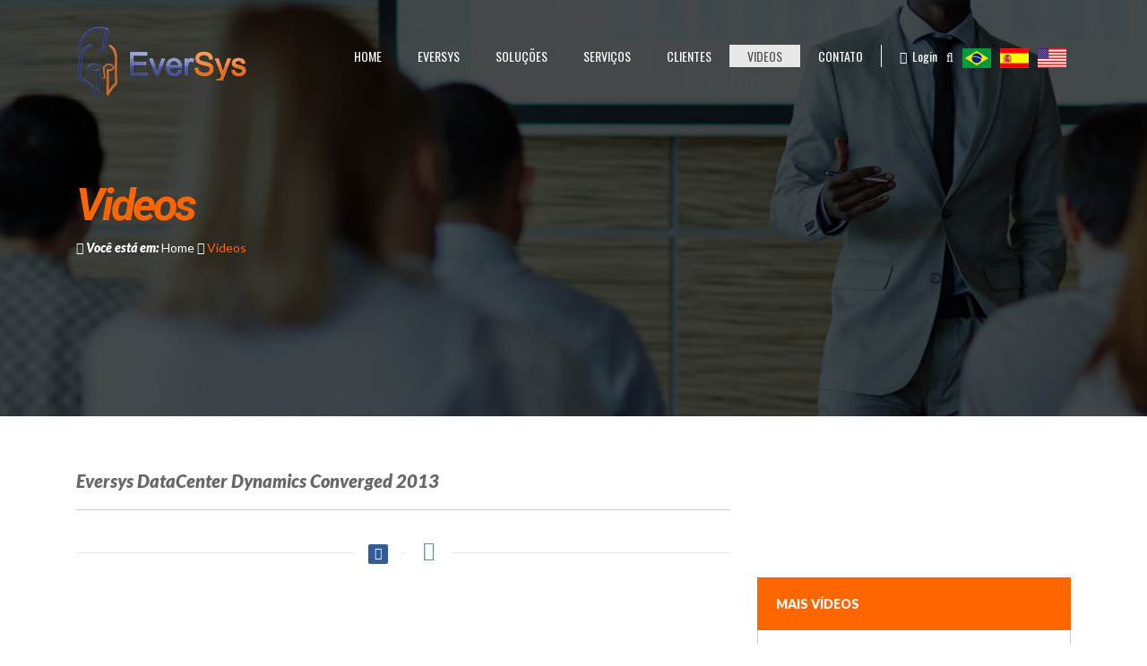

--- FILE ---
content_type: text/html; charset=UTF-8
request_url: http://www.eversys.com.br/video/eversys-datacenter-dynamics-converged-2013
body_size: 5905
content:
<!DOCTYPE html>
<html lang="pt-br">
    <head>
        <meta charset="utf-8">
        <title>Eversys - Eversys DataCenter Dynamics Converged 2013</title>        <meta name="viewport" content="width=device-width, initial-scale=1">
        <meta http-equiv="x-ua-compatible" content="ie=edge">
        <link rel="stylesheet" type="text/css" href="https://www.eversys.com.br/styles/estilos.min.css">
        <link rel="shortcut icon" type="image/x-icon" href="https://www.eversys.com.br/imagens/estrutural/favicon.ico">
        <link href="https://fonts.googleapis.com/css?family=Lato:300,400,900,900i|Oswald|Roboto+Condensed:700,700i|Roboto:400,700i,900" rel="stylesheet">
    </head>
    <body>
                <noscript>
        <div class="alert alert-warning text-center">
            <h1>Seu navegador está com os scripts desabilitados!</h1>
            <p>Para melhor funcionamento do site, habilite-os.</p>
        </div>
        </noscript>
        <div class='sobrepor'>
            <div class='tela' id='tela-login'>
                <i class='fa fa-close btn-fechar'></i>
                                    <img src="https://www.eversys.com.br/imagens/uploads/imgs/configuracoes/logo.png" alt="logo.png" class='img-responsive'>
                                <h1>Entre com o login <span>eversys</span></h1>
                <form class="ajax" action="https://www.eversys.com.br/ajax/login.php" method="POST">
                    <input type='email' name='email' placeholder='E-mail'>
                    <input type='password' name='senha' placeholder='Senha'>
                    <div class='right'><a href='https://www.eversys.com.br/contato'> Esqueceu a senha?</a></div>
                    <button type='submit'>ENTRAR</button>
                    <div id="retorno-login"></div>
                </form>
            </div>
            <div class='tela' id='tela-busca'>
                <i class='fa fa-close btn-fechar'></i>
                                    <img src="https://www.eversys.com.br/imagens/uploads/imgs/configuracoes/logo.png" alt="logo.png" class='img-responsive'>
                                <h1>Faça sua busca</h1>
                <form action='https://www.eversys.com.br/buscar' method='post'>
                    <input type='text' class='impBorda' name='buscar' placeholder='buscar...'><button type='submit'><i class='fa fa-search'></i> buscar</button>
                </form>
            </div>
        </div>
        <nav class="navbar navbar-default">
            <div class="container">
                <div class="container-fluid">
                    <div class="navbar-header">
                        <ul class="nav navbar-nav login-menu hidden-lg hidden-sm hidden-md">
                            <li><a href="javascript:void(0)" class="btn-menu pr-5" id="login"><i class="fa fa-user"></i>&nbsp; Login</a></li>
                            <li><a href="javascript:void(0)" class="btn-menu pr-5 pl-5" id="busca"><i class="fa fa-search"></i></a></li>
                            <li><a href="https://www.eversys.com.br/lang/bra"><img src="https://www.eversys.com.br/imagens/estrutural/bra.png"></a></li>
                            <li><a href="https://www.eversys.com.br/lang/esp"><img src="https://www.eversys.com.br/imagens/estrutural/esp.png"></a></li>
                            <li><a href="https://www.eversys.com.br/lang/usa"><img src="https://www.eversys.com.br/imagens/estrutural/eua.png"></a></li>
                        </ul>
                        <button type="button" class="navbar-toggle collapsed" data-toggle="collapse" data-target="#bs-example-navbar-collapse-1"
                                aria-expanded="false">
                            <span class="sr-only">Toggle navigation</span>
                            <span class="icon-bar"></span>
                            <span class="icon-bar"></span>
                            <span class="icon-bar"></span>
                        </button>
                        <a href="https://www.eversys.com.br/home">
                                                            <img src="https://www.eversys.com.br/imagens/uploads/imgs/configuracoes/logo.png" alt="logo.png" class="logo">
                                                    </a>
                    </div>
                    <div class="collapse navbar-collapse" id="bs-example-navbar-collapse-1">
                        <ul class="nav navbar-nav">
                            <li><a href="https://www.eversys.com.br/home">HOME</a></li>
                                                        <li>
                                <a href="https://www.eversys.com.br/sobre-a-eversys-controls">
                                    EVERSYS                                </a>
                            </li>
                            <li class="dropdown">
                                <a href="#" class="dropdown-toggle" data-toggle="dropdown" role="button" aria-haspopup="true" aria-expanded="false">
                                    SOLUÇÕES                                </a>
                                <ul class="dropdown-menu">
                                                                                <li><a href="https://www.eversys.com.br/solucoes/protecao-contra-incendio">PROTEÇÃO CONTRA INCÊNDIO</a></li>
                                                                                    <li><a href="https://www.eversys.com.br/solucoes/-controle-de-acesso"> CONTROLE DE ACESSO</a></li>
                                                                                    <li><a href="https://www.eversys.com.br/solucoes/circuito-fechado-de-televisao">CIRCUITO FECHADO DE TELEVISÃO</a></li>
                                                                                    <li><a href="https://www.eversys.com.br/solucoes/alarme-de-intrusao">ALARME DE INTRUSÃO</a></li>
                                                                                    <li><a href="https://www.eversys.com.br/solucoes/controle-ambiental">CONTROLE AMBIENTAL</a></li>
                                                                                    <li><a href="https://www.eversys.com.br/solucoes/supervisao-e-automacao-predial">SUPERVISÃO E AUTOMAÇÃO PREDIAL</a></li>
                                                                        </ul>
                            </li>
                            <li class="dropdown">
                                <a href="#" class="dropdown-toggle" data-toggle="dropdown" role="button" aria-haspopup="true" aria-expanded="false">
                                    SERVIÇOS                                </a>
                                <ul class="dropdown-menu">
                                                                                <li><a href="https://www.eversys.com.br/servicos/manutencao-preventiva-e-corretiva">MANUTENÇÃO PREVENTIVA E CORRETIVA</a></li>
                                                                                    <li><a href="https://www.eversys.com.br/servicos/recarga-de-gases-e-servicos-tecnicos">RECARGA DE GASES E SERVIÇOS TÉCNICOS</a></li>
                                                                                    <li><a href="https://www.eversys.com.br/servicos/engenharia">ENGENHARIA</a></li>
                                                                                    <li><a href="https://www.eversys.com.br/servicos/consultoria">CONSULTORIA</a></li>
                                                                                    <li><a href="https://www.eversys.com.br/servicos/assessoria">ASSESSORIA</a></li>
                                                                        </ul>
                            </li>
                            <li>
                                <a href="https://www.eversys.com.br/clientes">
                                    CLIENTES                                </a>
                            </li>
                            <li class="active">
                                <a href="https://www.eversys.com.br/videos">
                                    VIDEOS                                </a>
                            </li>
                            <li>
                                <a href="https://www.eversys.com.br/contato">
                                    CONTATO                                </a>
                            </li>
                                                            <li class="border-left hidden-xs"><a href="javascript:void(0)" class="btn-menu pr-5" id="login"><i class="fa fa-user"></i>&nbsp; Login</a></li>
                                                        <li class="hidden-xs"><a href="javascript:void(0)" class="btn-menu pr-5 pl-5" id="busca"><i class="fa fa-search"></i></a></li>
                            <li class="hidden-xs"><a href="https://www.eversys.com.br/lang/bra" class="pr-5 pl-5"><img src="https://www.eversys.com.br/imagens/estrutural/bra.png"></a></li>
                            <li class="hidden-xs"><a href="https://www.eversys.com.br/lang/esp" class="pr-5 pl-5"><img src="https://www.eversys.com.br/imagens/estrutural/esp.png"></a></li>
                            <li class="hidden-xs"><a href="https://www.eversys.com.br/lang/usa" class="pr-5 pl-5"><img src="https://www.eversys.com.br/imagens/estrutural/eua.png"></a></li>
                        </ul>
                    </div>
                </div>
            </div>
        </nav>    <div class='topo' style='background-image:url("https://www.eversys.com.br/imagens/uploads/imgs/bra_paginas/1920x480/interna.png")'>
        <div class='container'>
            <h1>Videos</h1>
            <div class='sitemap'>
                <i class='fa fa-home'></i> <span style='font-style:italic'>Você está em:</span>
                <a href='https://www.eversys.com.br/home'>Home</a> <i class='fa fa-angle-double-right'></i> 
                <span style='color:#ff6600'>Videos</span>
            </div>
        </div>
    </div>
        <div class="conteudo">
        <div class="container">
            <div class='row'>
                <div class='col-sm-8 col-xs-12'>
                    <h3 style='color:#666;'>Eversys DataCenter Dynamics Converged 2013</h3>
                    <hr class='hr'/>
                    <div class='social'>
                        <a href='http://www.facebook.com/share.php?u=https://www.eversys.com.br/video/eversys-datacenter-dynamics-converged-2013&title=Eversys DataCenter Dynamics Converged 2013'><i class='fa fa-facebook'></i></a>
                        <a href='http://twitter.com/intent/tweet?status=Eversys DataCenter Dynamics Converged 2013+https://www.eversys.com.br/video/eversys-datacenter-dynamics-converged-2013'><i class='fa fa-twitter'></i></a>
                    </div>
                </div>
            </div>
            <div class='row'>
                <div class='col-sm-8 col-xs-12'>
                    <iframe class='youtube' src="https://www.youtube.com/embed/oLqo2aGuHMY?ecver=2" allowfullscreen></iframe>
                                    </div>
                                    <div class='col-sm-4 col-xs-12'>
                        <div class='tituloV'>mais vídeos</div>
                        <div class='mais-videos'>
                             
                                <div class='outro-video'>
                                    <div class='img-video' style="background-image:url('http://i4.ytimg.com/vi/8Fkq23sQKe0/default.jpg')">
                                        <div class="time">4:24</div>
                                    </div>
                                    <p><b>Institucional EverSys</b></p>
                                    <p style='color:#999;font-size:11px;'>EverSys</p>

                                    <a href='https://www.eversys.com.br/video/institucional-eversys'>veja mais</a>
                                </div>
                             
                                <div class='outro-video'>
                                    <div class='img-video' style="background-image:url('http://i4.ytimg.com/vi/_o7y7EjCjps/default.jpg')">
                                        <div class="time">00:16</div>
                                    </div>
                                    <p><b>EverSys - 13 Anos | 13 Years | 13 Años </b></p>
                                    <p style='color:#999;font-size:11px;'>EverSys</p>

                                    <a href='https://www.eversys.com.br/video/eversys-13-anos-13-years-13-anos-'>veja mais</a>
                                </div>
                             
                                <div class='outro-video'>
                                    <div class='img-video' style="background-image:url('http://i4.ytimg.com/vi/BFHfwTuCiuU/default.jpg')">
                                        <div class="time">03:12</div>
                                    </div>
                                    <p><b>EverSys - DataCenter Dynamics 2014 </b></p>
                                    <p style='color:#999;font-size:11px;'>EverSys</p>

                                    <a href='https://www.eversys.com.br/video/eversys-datacenter-dynamics-2014-'>veja mais</a>
                                </div>
                             
                                <div class='outro-video'>
                                    <div class='img-video' style="background-image:url('http://i4.ytimg.com/vi/a3q_ZR6tYzs/default.jpg')">
                                        <div class="time">04:15</div>
                                    </div>
                                    <p><b>EverSys - FISP 2014 - Feira e Entrevista Cláudio Cardoso </b></p>
                                    <p style='color:#999;font-size:11px;'>EverSys</p>

                                    <a href='https://www.eversys.com.br/video/eversys-fisp-2014-feira-e-entrevista-claudio-cardoso-'>veja mais</a>
                                </div>
                             
                                <div class='outro-video'>
                                    <div class='img-video' style="background-image:url('http://i4.ytimg.com/vi/wHJ_EVUZEAQ/default.jpg')">
                                        <div class="time">2:21</div>
                                    </div>
                                    <p><b>EverSys Fisp 2012 Entrevista Claudio</b></p>
                                    <p style='color:#999;font-size:11px;'>Eversys</p>

                                    <a href='https://www.eversys.com.br/video/eversys-fisp-2012-entrevista-claudio'>veja mais</a>
                                </div>
                             
                                <div class='outro-video'>
                                    <div class='img-video' style="background-image:url('http://i4.ytimg.com/vi/iocpigyPvBQ/default.jpg')">
                                        <div class="time">12:07</div>
                                    </div>
                                    <p><b>EverSys Fisp 2012 Palestra Parte 01de05</b></p>
                                    <p style='color:#999;font-size:11px;'>Eversys</p>

                                    <a href='https://www.eversys.com.br/video/eversys-fisp-2012-palestra-parte-01de05'>veja mais</a>
                                </div>
                             
                                <div class='outro-video'>
                                    <div class='img-video' style="background-image:url('http://i4.ytimg.com/vi/-8P1z8nzeZ0/default.jpg')">
                                        <div class="time">12:09</div>
                                    </div>
                                    <p><b>EverSys Fisp 2012 Palestra Parte 02de05</b></p>
                                    <p style='color:#999;font-size:11px;'>Eversys</p>

                                    <a href='https://www.eversys.com.br/video/eversys-fisp-2012-palestra-parte-02de05'>veja mais</a>
                                </div>
                             
                                <div class='outro-video'>
                                    <div class='img-video' style="background-image:url('http://i4.ytimg.com/vi/ohf45MPEiV0/default.jpg')">
                                        <div class="time">12:08</div>
                                    </div>
                                    <p><b>EverSys Fisp 2012 Palestra Parte 03de05</b></p>
                                    <p style='color:#999;font-size:11px;'>Eversys</p>

                                    <a href='https://www.eversys.com.br/video/eversys-fisp-2012-palestra-parte-03de05'>veja mais</a>
                                </div>
                             
                                <div class='outro-video'>
                                    <div class='img-video' style="background-image:url('http://i4.ytimg.com/vi/XnNwCRrkjBM/default.jpg')">
                                        <div class="time">5:43</div>
                                    </div>
                                    <p><b>EverSys Fisp 2012 Palestra Parte 04de05</b></p>
                                    <p style='color:#999;font-size:11px;'>Eversys</p>

                                    <a href='https://www.eversys.com.br/video/eversys-fisp-2012-palestra-parte-04de05'>veja mais</a>
                                </div>
                             
                                <div class='outro-video'>
                                    <div class='img-video' style="background-image:url('http://i4.ytimg.com/vi/rVGAbOEYpv4/default.jpg')">
                                        <div class="time">1:29</div>
                                    </div>
                                    <p><b>EverSys Fisp 2012 Palestra Parte 05de05</b></p>
                                    <p style='color:#999;font-size:11px;'>Eversys</p>

                                    <a href='https://www.eversys.com.br/video/eversys-fisp-2012-palestra-parte-05de05'>veja mais</a>
                                </div>
                             
                                <div class='outro-video'>
                                    <div class='img-video' style="background-image:url('http://i4.ytimg.com/vi/AeQsk6KV0II/default.jpg')">
                                        <div class="time">38:04</div>
                                    </div>
                                    <p><b>EverSys Fisp 2010 Palestra Novec Part 01</b></p>
                                    <p style='color:#999;font-size:11px;'>EverSys</p>

                                    <a href='https://www.eversys.com.br/video/eversys-fisp-2010-palestra-novec-part-01'>veja mais</a>
                                </div>
                             
                                <div class='outro-video'>
                                    <div class='img-video' style="background-image:url('http://i4.ytimg.com/vi/pz3qMHQ3pSg/default.jpg')">
                                        <div class="time">09:46</div>
                                    </div>
                                    <p><b>EverSys Fisp 2010 Palestra Novec Part 02</b></p>
                                    <p style='color:#999;font-size:11px;'>EverSys</p>

                                    <a href='https://www.eversys.com.br/video/eversys-fisp-2010-palestra-novec-part-02'>veja mais</a>
                                </div>
                             
                                <div class='outro-video'>
                                    <div class='img-video' style="background-image:url('http://i4.ytimg.com/vi/kqDS5pkaWXo/default.jpg')">
                                        <div class="time">2:27</div>
                                    </div>
                                    <p><b>Partners UTC Automated Logic Overview</b></p>
                                    <p style='color:#999;font-size:11px;'>Eversys</p>

                                    <a href='https://www.eversys.com.br/video/partners-utc-automated-logic-overview'>veja mais</a>
                                </div>
                             
                                <div class='outro-video'>
                                    <div class='img-video' style="background-image:url('http://i4.ytimg.com/vi/CANaxboOcck/default.jpg')">
                                        <div class="time">1:31</div>
                                    </div>
                                    <p><b>Partners UTC Automated Logic Produto Time lapse Demonstration</b></p>
                                    <p style='color:#999;font-size:11px;'>Eversys</p>

                                    <a href='https://www.eversys.com.br/video/partners-utc-automated-logic-produto-time-lapse-demonstration'>veja mais</a>
                                </div>
                             
                                <div class='outro-video'>
                                    <div class='img-video' style="background-image:url('http://i4.ytimg.com/vi/yiRayD6K7Tk/default.jpg')">
                                        <div class="time">13:25</div>
                                    </div>
                                    <p><b>Partners UTC Edwards New technology in fire alarm system Overview</b></p>
                                    <p style='color:#999;font-size:11px;'>Eversys</p>

                                    <a href='https://www.eversys.com.br/video/partners-utc-edwards-new-technology-in-fire-alarm-system-overview'>veja mais</a>
                                </div>
                             
                                <div class='outro-video'>
                                    <div class='img-video' style="background-image:url('http://i4.ytimg.com/vi/RmyoOStCDoI/default.jpg')">
                                        <div class="time">1:34</div>
                                    </div>
                                    <p><b>Partners UTC DetTronics Produto FlexSonic Acoustic Gas Leak Detector</b></p>
                                    <p style='color:#999;font-size:11px;'>Eversys</p>

                                    <a href='https://www.eversys.com.br/video/partners-utc-dettronics-produto-flexsonic-acoustic-gas-leak-detector'>veja mais</a>
                                </div>
                             
                                <div class='outro-video'>
                                    <div class='img-video' style="background-image:url('http://i4.ytimg.com/vi/NdQeBcNotFU/default.jpg')">
                                        <div class="time">7:23</div>
                                    </div>
                                    <p><b>Partners 3M Produtos Novec 230</b></p>
                                    <p style='color:#999;font-size:11px;'>Eversys</p>

                                    <a href='https://www.eversys.com.br/video/partners-3m-produtos-novec-230'>veja mais</a>
                                </div>
                             
                                <div class='outro-video'>
                                    <div class='img-video' style="background-image:url('http://i4.ytimg.com/vi/XBs-EAZEKbQ/default.jpg')">
                                        <div class="time">5:49</div>
                                    </div>
                                    <p><b>Partners Great Lakes Produtos FM200</b></p>
                                    <p style='color:#999;font-size:11px;'>Eversys</p>

                                    <a href='https://www.eversys.com.br/video/partners-great-lakes-produtos-fm200'>veja mais</a>
                                </div>
                             
                                <div class='outro-video'>
                                    <div class='img-video' style="background-image:url('http://i4.ytimg.com/vi/AZ624ZHUbwg/default.jpg')">
                                        <div class="time">4:10</div>
                                    </div>
                                    <p><b>Partners Great Lakes Produtos FM200 versus Spk</b></p>
                                    <p style='color:#999;font-size:11px;'>Eversys</p>

                                    <a href='https://www.eversys.com.br/video/partners-great-lakes-produtos-fm200-versus-spk'>veja mais</a>
                                </div>
                             
                                <div class='outro-video'>
                                    <div class='img-video' style="background-image:url('http://i4.ytimg.com/vi/1t5-KgZDHdk/default.jpg')">
                                        <div class="time">3:43</div>
                                    </div>
                                    <p><b>Partners UTC Lenel Produto OnGuard System Overview</b></p>
                                    <p style='color:#999;font-size:11px;'>Eversys</p>

                                    <a href='https://www.eversys.com.br/video/partners-utc-lenel-produto-onguard-system-overview'>veja mais</a>
                                </div>
                             
                                <div class='outro-video'>
                                    <div class='img-video' style="background-image:url('http://i4.ytimg.com/vi/bAbgCXOJWQ0/default.jpg')">
                                        <div class="time">4:32</div>
                                    </div>
                                    <p><b>Partners UTC Lenel Corporate Promotional Video</b></p>
                                    <p style='color:#999;font-size:11px;'>Eversys</p>

                                    <a href='https://www.eversys.com.br/video/partners-utc-lenel-corporate-promotional-video'>veja mais</a>
                                </div>
                             
                                <div class='outro-video'>
                                    <div class='img-video' style="background-image:url('http://i4.ytimg.com/vi/yRdXYbZSQZY/default.jpg')">
                                        <div class="time">1:16</div>
                                    </div>
                                    <p><b>Partners UTC Interlogix Produto TruVision Brand Overview</b></p>
                                    <p style='color:#999;font-size:11px;'>Eversys</p>

                                    <a href='https://www.eversys.com.br/video/partners-utc-interlogix-produto-truvision-brand-overview'>veja mais</a>
                                </div>
                             
                                <div class='outro-video'>
                                    <div class='img-video' style="background-image:url('http://i4.ytimg.com/vi/2MwDS7DBjQQ/default.jpg')">
                                        <div class="time">1:27</div>
                                    </div>
                                    <p><b>Partners UTC Interlogix Brand Overview</b></p>
                                    <p style='color:#999;font-size:11px;'>Eversys</p>

                                    <a href='https://www.eversys.com.br/video/partners-utc-interlogix-brand-overview'>veja mais</a>
                                </div>
                             
                                <div class='outro-video'>
                                    <div class='img-video' style="background-image:url('http://i4.ytimg.com/vi/1eDbVuEaeYk/default.jpg')">
                                        <div class="time">1:56</div>
                                    </div>
                                    <p><b>Partners Xtralis Produtos Vesda How VESDA works</b></p>
                                    <p style='color:#999;font-size:11px;'>Eversys</p>

                                    <a href='https://www.eversys.com.br/video/partners-xtralis-produtos-vesda-how-vesda-works'>veja mais</a>
                                </div>
                             
                                <div class='outro-video'>
                                    <div class='img-video' style="background-image:url('http://i4.ytimg.com/vi/ZDcao1CokvU/default.jpg')">
                                        <div class="time">3:26</div>
                                    </div>
                                    <p><b>Partners Xtralis Produtos Vesda VESDA Advantage</b></p>
                                    <p style='color:#999;font-size:11px;'>Eversys</p>

                                    <a href='https://www.eversys.com.br/video/partners-xtralis-produtos-vesda-vesda-advantage'>veja mais</a>
                                </div>
                             
                                <div class='outro-video'>
                                    <div class='img-video' style="background-image:url('http://i4.ytimg.com/vi/7lx8dvfYyNY/default.jpg')">
                                        <div class="time">7:16</div>
                                    </div>
                                    <p><b>Partners Xtralis Produtos VESDA Teste</b></p>
                                    <p style='color:#999;font-size:11px;'>Eversys</p>

                                    <a href='https://www.eversys.com.br/video/partners-xtralis-produtos-vesda-teste'>veja mais</a>
                                </div>
                             
                                <div class='outro-video'>
                                    <div class='img-video' style="background-image:url('http://i4.ytimg.com/vi/Wuf3xU15-tI/default.jpg')">
                                        <div class="time">1:21</div>
                                    </div>
                                    <p><b>Partners UTC Building Industrial Systems Overview</b></p>
                                    <p style='color:#999;font-size:11px;'>Eversys</p>

                                    <a href='https://www.eversys.com.br/video/partners-utc-building-industrial-systems-overview'>veja mais</a>
                                </div>
                             
                                <div class='outro-video'>
                                    <div class='img-video' style="background-image:url('http://i4.ytimg.com/vi/UZp0ZQB4A5E/default.jpg')">
                                        <div class="time">2:27</div>
                                    </div>
                                    <p><b>Partners UTC Building Industrial Systems Building Possible Promo Video</b></p>
                                    <p style='color:#999;font-size:11px;'>Eversys</p>

                                    <a href='https://www.eversys.com.br/video/partners-utc-building-industrial-systems-building-possible-promo-video'>veja mais</a>
                                </div>
                             
                                <div class='outro-video'>
                                    <div class='img-video' style="background-image:url('http://i4.ytimg.com/vi/23Qkvw3XUlY/default.jpg')">
                                        <div class="time">7:16</div>
                                    </div>
                                    <p><b>Partners Retrotec Product FanDoorBlower Q46 Blower Door Features</b></p>
                                    <p style='color:#999;font-size:11px;'>Eversys</p>

                                    <a href='https://www.eversys.com.br/video/partners-retrotec-product-fandoorblower-q46-blower-door-features'>veja mais</a>
                                </div>
                             
                                <div class='outro-video'>
                                    <div class='img-video' style="background-image:url('http://i4.ytimg.com/vi/Rr5_-145_nU/default.jpg')">
                                        <div class="time">1:41</div>
                                    </div>
                                    <p><b>Partners 3M Produtos Firestopping IC CP Line Sets Gypsum </b></p>
                                    <p style='color:#999;font-size:11px;'>Eversys</p>

                                    <a href='https://www.eversys.com.br/video/partners-3m-produtos-firestopping-ic-cp-line-sets-gypsum-'>veja mais</a>
                                </div>
                             
                                <div class='outro-video'>
                                    <div class='img-video' style="background-image:url('http://i4.ytimg.com/vi/xJ0jtRegTjk/default.jpg')">
                                        <div class="time">2:54</div>
                                    </div>
                                    <p><b>Partners 3M Produtos Firestopping CS195 Pillows Putty Cable Rack Riser Concrete</b></p>
                                    <p style='color:#999;font-size:11px;'>Eversys</p>

                                    <a href='https://www.eversys.com.br/video/partners-3m-produtos-firestopping-cs195-pillows-putty-cable-rack-riser-concrete_1'>veja mais</a>
                                </div>
                             
                                <div class='outro-video'>
                                    <div class='img-video' style="background-image:url('http://i4.ytimg.com/vi/XoyouvPVSdk/default.jpg')">
                                        <div class="time">1:09</div>
                                    </div>
                                    <p><b>Partners 3M Produtos Firestopping FD150 plus Gypsum to Flat Concrete</b></p>
                                    <p style='color:#999;font-size:11px;'>Eversys</p>

                                    <a href='https://www.eversys.com.br/video/partners-3m-produtos-firestopping-fd150-plus-gypsum-to-flat-concrete'>veja mais</a>
                                </div>
                             
                                <div class='outro-video'>
                                    <div class='img-video' style="background-image:url('http://i4.ytimg.com/vi/VTjc0uMq_Jk/default.jpg')">
                                        <div class="time">2:54</div>
                                    </div>
                                    <p><b>Partners 3M Produtos Firestopping CS195 Pillows Putty Cable Rack Riser Concrete</b></p>
                                    <p style='color:#999;font-size:11px;'>Eversys</p>

                                    <a href='https://www.eversys.com.br/video/partners-3m-produtos-firestopping-cs195-pillows-putty-cable-rack-riser-concrete'>veja mais</a>
                                </div>
                             
                                <div class='outro-video'>
                                    <div class='img-video' style="background-image:url('http://i4.ytimg.com/vi/rgpGaLCfuE8/default.jpg')">
                                        <div class="time">1:17</div>
                                    </div>
                                    <p><b>Partners 3M Produtos Firestopping FD100 Spray Gypsum to Fluted</b></p>
                                    <p style='color:#999;font-size:11px;'>Eversys</p>

                                    <a href='https://www.eversys.com.br/video/partners-3m-produtos-firestopping-fd100-spray-gypsum-to-fluted'>veja mais</a>
                                </div>
                             
                                <div class='outro-video'>
                                    <div class='img-video' style="background-image:url('http://i4.ytimg.com/vi/FV7JDqTwXoQ/default.jpg')">
                                        <div class="time">1:16</div>
                                    </div>
                                    <p><b>Partners 3M Produtos Firestopping CLIV Putty Pads Elec Box Wood frame</b></p>
                                    <p style='color:#999;font-size:11px;'>Eversys</p>

                                    <a href='https://www.eversys.com.br/video/partners-3m-produtos-firestopping-cliv-putty-pads-elec-box-wood-frame'>veja mais</a>
                                </div>
                             
                                <div class='outro-video'>
                                    <div class='img-video' style="background-image:url('http://i4.ytimg.com/vi/bI6Ge6D56PY/default.jpg')">
                                        <div class="time">2:13</div>
                                    </div>
                                    <p><b>Partners 3M Produtos Firestopping Multiple Quick Pass CS195 Gypsum</b></p>
                                    <p style='color:#999;font-size:11px;'>Eversys</p>

                                    <a href='https://www.eversys.com.br/video/partners-3m-produtos-firestopping-multiple-quick-pass-cs195-gypsum'>veja mais</a>
                                </div>
                             
                                <div class='outro-video'>
                                    <div class='img-video' style="background-image:url('http://i4.ytimg.com/vi/Rr5_-145_nU/default.jpg')">
                                        <div class="time">1:41</div>
                                    </div>
                                    <p><b>Partners 3M Produtos Firestopping IC CP Line Sets Gypsum</b></p>
                                    <p style='color:#999;font-size:11px;'>Eversys</p>

                                    <a href='https://www.eversys.com.br/video/partners-3m-produtos-firestopping-ic-cp-line-sets-gypsum'>veja mais</a>
                                </div>
                             
                                <div class='outro-video'>
                                    <div class='img-video' style="background-image:url('http://i4.ytimg.com/vi/1GVq2Q8Qzwc/default.jpg')">
                                        <div class="time">2:24</div>
                                    </div>
                                    <p><b>Partners 3M Produtos Firestopping Quick Pass With Smoke seal Gypsum</b></p>
                                    <p style='color:#999;font-size:11px;'>Eversys</p>

                                    <a href='https://www.eversys.com.br/video/partners-3m-produtos-firestopping-quick-pass-with-smoke-seal-gypsum'>veja mais</a>
                                </div>
                                                    </div>
                    </div>
                            </div>
        </div>
    </div>
                <div class='conteudo' id='rodape'>
            <div class='container'>
                <div class='row'>
                    <div class='col-md-3 col-sm-6 col-xs-12'>
                        <h2>Institucional</h2>                        
                        <a href='https://www.eversys.com.br/home' class='link-site'>home</a>
                        <a href='https://www.eversys.com.br/eversys' class='link-site'>
                            EVERSYS                        </a>
                        <a href='https://www.eversys.com.br/solucoes' class='link-site'>
                            SOLUÇÕES                        </a>
                        <a href='https://www.eversys.com.br/servicos' class='link-site'>
                            SERVIÇOS                        </a>
                        <a href='https://www.eversys.com.br/clientes' class='link-site'>
                            CLIENTES                        </a>
                        <a href='https://www.eversys.com.br/videos' class='link-site'>
                            VIDEOS                        </a>
                        <a href='https://www.eversys.com.br/certificados-homologacoes' class='link-site'>
                            CERTIFICADOS & HOMOLOGAÇÕES                        </a>
                        <a href='https://www.eversys.com.br/sac' class='link-site'>
                            SAC                        </a>
                        <a href='https://www.eversys.com.br/contato' class='link-site'>
                            CONTATO                        </a>
                    </div>
                    <div class='col-md-3 col-sm-6 col-xs-12'>
                        <h2>NOVIDADES</h2>                        
                                                        <div class='noticia'>
                                    <div class='titulo'>Novo WebSite EverSys! Mais Moderno | Mais Interativo | Mais Mobile</div>
                                    <div class='data'>POSTADO 03/07/2017</div>
                                    <a href='https://www.eversys.com.br/novidade/novo-website-eversys-mais-moderno-mais-interativo-mais-mobile'>leia mais</a>
                                </div>
                                                            <div class='noticia'>
                                    <div class='titulo'>EverSys 13 Anos | 13 Years | 13 Años​</div>
                                    <div class='data'>POSTADO 01/07/2017</div>
                                    <a href='https://www.eversys.com.br/novidade/eversys-13-anos-13-years-13-anos​'>leia mais</a>
                                </div>
                                                            <div class='noticia'>
                                    <div class='titulo'>Artigo na Revista RTI</div>
                                    <div class='data'>POSTADO 14/06/2017</div>
                                    <a href='https://www.eversys.com.br/novidade/artigo-na-revista-rti'>leia mais</a>
                                </div>
                                                    <a href='https://www.eversys.com.br/novidades' class='btn-padrao mgt-20 left'> veja mais novidades</a>
                    </div>
                    <div class='col-md-3 col-sm-6 col-xs-12'>
                        <h2>TRABALHE CONOSCO</h2>                        
                        <p>Venha fazer parte da nossa equipe, entre em contato conosco, em breve retornaremos</p>
                        <a href='https://www.eversys.com.br/trabalhe-conosco' class='btn-padrao left mgt-20'>preencha o formulário</a>
                    </div>
                    <div class='col-md-3 col-sm-6 col-xs-12'>
                        <h2>CONTATO</h2>    
                                                        <div class='noticia'><div class='nome'>Matriz São Paulo</div><p>Rua Catulo da Paix&atilde;o Cearense, 271/281</p>

<p>CEP: 04145-010 - S&atilde;o Paulo | SP</p>

<p>Fone: +55 11 5071-6282</p>

<p>E-mail: eversys@eversys.com.br</p>
</div>
                                                            <div class='noticia'><div class='nome'>Filial Rio de Janeiro</div><p>Rua Pedro Alves, 251<br />
<br />
CEP: 20220-283 - Rio de Janeiro | RJ</p>

<p>Fone: +55 21 2263-8697</p>

<p>Resp.: Nome Sobrenome</p>

<p>Celular: +55 11 90000-0000</p>

<p>E-mail: nome.sobrenome@eversys.com.br</p>
</div>
                                                                                <a href='https://www.facebook.com/EverSys.Controls/'><i class='fa fa-facebook'></i></a>
                                                                            <a href='https://twitter.com/eversysoficial'><i class='fa fa-twitter'></i></a>
                                                                            <a href='https://www.youtube.com/channel/UCvDOzAOmlTCnSFKdPY7zhXw'><i class='fa fa-youtube'></i></a>
                                                                            <a href='https://www.linkedin.com/company/eversys-tecnologia'><i class='fa fa-linkedin'></i></a>
                                            </div>
                </div>
            </div>
        </div>
        <footer>
            <div class='container'>
                <div class='left text-left'> © Copyright 2017 EverSys Controls - Todos os direitos reservados.</div>
                <div class='right text-right'>
                    <span style='font-style: italic'>powered by:</span> <a href='http://gv8.com.br'><img src='https://www.eversys.com.br/imagens/estrutural/gv8.png'></a>
                </div>
            </div>
        </footer>
        <script src="https://www.eversys.com.br/js/starter.js"></script>
        <script src="https://www.eversys.com.br/js/lightbox.min.js"></script>
        <script src="https://www.eversys.com.br/js/scripts.js"></script>
        <script src="https://www.eversys.com.br/js/owl.carousel.js"></script>
        <script src="https://www.eversys.com.br/js/cloud-zoom.js"></script>

        <script src="https://www.eversys.com.br/js/jquery.form.min.js"></script>
        <script src="https://www.eversys.com.br/js/scriptsbackend.js"></script>
        <script>
            $('#carousel-solucoes').owlCarousel({loop: true, margin: 10, responsiveClass: true, responsive: {0: {items: 1, nav: true, loop: true } } });
            $('#carousel-servicos').owlCarousel({
                loop: true,
                margin: 10,
                responsiveClass: true,
                autoplay:true,
                autoplayTimeout:3000,
                responsive: {
                    0: {
                        items: 1,
                        nav: true
                    },
                    730: {
                        items: 2,
                        nav: true
                    },
                    1180: {
                        items: 3,
                        nav: true,
                        loop: true
                    }
                }
            });
            $('#carousel-parceiros').owlCarousel({loop: true, margin: 10, responsiveClass: true, responsive: {0: {items: 1, nav: true }, 600: {items: 2, nav: true }, 780: {items: 3, nav: true }, 1180: {items: 4, nav: true, loop: true } } });
            $('#carousel-interna').owlCarousel({loop: true, margin: 10, autoWidth: true, responsiveClass: true, responsive: {0: {items: 1, nav: true, loop: true }, 400: {items: 3, nav: true, loop: true }, 600: {items: 4, nav: true, loop: true }, 800: {items: 5, nav: true, loop: true }, 1000: {items: 6, nav: true, loop: true }, 1200: {items: 7, nav: true, loop: true } } });
        </script>
    </body>
</html>


--- FILE ---
content_type: text/javascript
request_url: https://www.eversys.com.br/js/scriptsbackend.js
body_size: 261
content:
var FormAjax = function(){
    $('.ajax').ajaxForm({
        dataType: 'json',
        success: function(retorno) {
            $('#'+retorno.div).html(retorno.response);
            if (retorno.status == 'success') {
                if (retorno.clear=='yes') {
                    $('.ajax').clearForm();
                }
                if (retorno.modal=='yes') {
                    $('#'+retorno.div).html('');
                    $('#modal-confirmacao').modal('show');
                }

                if (retorno.redirect=='') {
                }else{
                    setTimeout(function(){
                        window.location.href = retorno.redirect;
                    }, 5000);
                }
            }
        }
    });
};

var _dominio = window.location.protocol+'//'+window.location.host;

FormAjax();

$('[data-toggle="modal"]').click(function(event) {
    $('#modal').attr('data-load', $(this).data('href'));
    $('#modal').attr('data-param', $(this).data('param'));
});

$('#modal').on('show.bs.modal', function(event){
    var href = $(this).attr('data-load');
    var param = $(this).attr('data-param');
    $.ajax({
        type: 'POST',
        url: href, 
        data : {param:param},
        success: function(data) {
            $('#modal').find('.modal-content').html(data);
        } 
    });
});

$('#modal').on('hide.bs.modal', function(event){
    $(this).find('.modal-content').html('');
    $(this).attr('data-load','')
});

--- FILE ---
content_type: image/svg+xml
request_url: https://www.eversys.com.br/imagens/estrutural/prev.svg
body_size: 198
content:
<svg xmlns="http://www.w3.org/2000/svg" viewBox="0 0 45 50" width="45" height="50"><defs><filter id="a" color-interpolation-filters="sRGB"><feFlood result="flood" flood-opacity=".498" flood-color="#000"/><feComposite operator="in" result="composite1" in2="SourceGraphic" in="flood"/><feGaussianBlur stdDeviation="1" result="blur" in="composite1"/><feOffset result="offset" dx=".5" dy=".5"/><feComposite result="composite2" in2="offset" in="SourceGraphic"/></filter></defs><text transform="matrix(-.98348 0 0 1.0168 44.3 -1002.4)" filter="url(#a)" font-size="40.452" y="1026.283" x="1.019" font-family="sans-serif" fill="#f9f9f9" word-spacing="0" letter-spacing="0"><tspan x="1.019" y="1026.283"></tspan></text></svg>

--- FILE ---
content_type: text/javascript
request_url: https://www.eversys.com.br/js/scripts.js
body_size: 2661
content:
/*
 RESPONSIVE BS CAROUSEL v 2.0
 Agora para ter o seu bootstrap carousel responsivo basta add a classe 'carousel-responsive' e add nos attrs
 'data-md', 'data-sm' e 'data-xs' , a quantidade de itens que vc queira mostrar para tal midia:
 
 Exemplo:
 Um carousel com  4 itens no desktop, 3 no tablet e 1 no mobile
 
 <div class="carousel carousel-responsive">
 <div class="carousel-inner">
 
 <div class="col-md-3 col-sm-4"> ... </div>
 <div class="col-md-3 col-sm-4"> ... </div>
 <div class="col-md-3 col-sm-4"> ... </div>
 <div class="col-md-3 col-sm-4"> ... </div>
 
 </div>
 </div>
 OBS:
 - Os attrs 'data-md', 'data-sm' e 'data-xs' carregam consigo como valor default 1.
 - É OBRIGATÓRIO a atribuição de um 'id' para o carousel, caso o constrário, o mesmo não funcionará.
 */
$('.carousel-responsive').each(function (index, el) {
    var alvo = $('#' + $(this).attr('id'));
    var items = alvo.find('.carousel-inner > *');
    var responsive = {
        'xs': $(this).data('xs') || 1,
        'sm': $(this).data('sm') || 1,
        'md': $(this).data('md') || 1
    };
    var midia = 'xs';

    if ($(window).width() > 700) {
        midia = 'sm';
    }

    if ($(window).width() > 991) {
        midia = 'md';
    }

    function wrapCarousel(count) {
        alvo.find('.carousel-inner .item > *').unwrap('<div class="item"></div>');

        for (i = 0; i < items.length; i++) {
            alvo.find('.carousel-inner > *').slice(i, i + count).wrapAll('<div class="item"></div>');
        }

        alvo.find('.item:first-child').addClass('active');
    }

    function refreshCarousel() {
        switch (midia) {
            case 'xs':
                wrapCarousel(responsive[midia]);
                break;
            case 'sm':
                wrapCarousel(responsive[midia]);
                break;
            case 'md':
                wrapCarousel(responsive[midia]);
                break;
        }
    }

    refreshCarousel();

    $(window).resize(function (event) {
        refreshCarousel();
    });
});

$('.carousel[data-interval]').each(function (index, el) {
    $(this).carousel({
        interval: $(this).data('interval')
    });
});

$('a[data-carousel="prev"]').click(function (event) {
    event.preventDefault();

    $($(this).attr('href')).carousel('prev');
});

$('a[data-carousel="next"]').click(function (event) {
    event.preventDefault();

    $($(this).attr('href')).carousel('next');
});

$('.carousel').on('swipeleft', function () {
    $(this).carousel('next');
});

$('.carousel').on('swiperight', function () {
    $(this).carousel('prev');
});
function hasWebP() {
    var rv = $.Deferred(), img = new Image();
    img.onload = function () {
        rv.resolve();
    };
    img.onerror = function () {
        rv.reject();
    };
    img.src = "[data-uri]";
    return rv.promise();
}

hasWebP().then(function () {
    console.log("Hooray!!  WebP is enabled.  Things will be wonderful now.");

    $('[data-webp-bg-fallback]').each(function (index, el) {
        $(this).removeAttr('data-lazy-bg');
    });

}, function () {
    console.log("Note: your browser does not support the new Google WebP format. Please remain where you are while our support team locates you to begin the reeducation process.");

    $('[data-webp-bg-fallback]').each(function (index, el) {
        $(this).css('background-image', 'url(' + $(this).data('webp-bg-fallback') + ')');
        $(this).attr('data-lazy-bg', $(this).data('webp-bg-fallback'));
    });
});
var LazyBg = (function () {
    'use restrict';
    var isLazedBg = function () {
        $('[data-lazy-bg]').each(function (index, el) {
            if (el.getBoundingClientRect().top < window.innerHeight + 200) {
                $(this).css('background-image', 'url(' + $(this).attr('data-lazy-bg') + ')');
                $(this).removeAttr('data-lazy-bg')
            }
        });
    };
    var jaLazyimageBg = false;

    setTimeout(isLazedBg(), 200);

    $(window).scroll(function (event) {
        if (jaLazyimageBg)
            return;

        setTimeout(function () {
            jaLazyimageBg = false;
        }, 100);

        isLazedBg();
    });
})();
var LazyImage = (function () {
    'use restrict';
    var isLazed = function () {
        $('lazyimage').each(function (index, el) {
            if (el.getBoundingClientRect().top < window.innerHeight + 200) {
                if ($(this).html() == '') {
                    var classe = $(this).data('class') ? 'class="' + $(this).data('class') + '"' : '';
                    $(this).html('<img src="' + $(this).data('src') + '" alt="' + $(this).data('alt') + '" ' + classe + '/>')
                }
            }
        });
    };
    var jaLazyimage = false;

    setTimeout(isLazed(), 200);

    $(window).scroll(function (event) {
        if (jaLazyimage)
            return;

        setTimeout(function () {
            jaLazyimage = false;
        }, 100);

        isLazed();
    });
})();
jQuery.getJSON('../json/videos-youtube.json', function (data, textStatus) {
    youtubeSuccess(data)
});

$('[data-load-video]').click(function () {
    var alvo = $(this).data('target');
    console.log(alvo)
});

function youtubeSuccess(data) {
    var content = '';

    for (video in data.videos) {
        var idVideo = data.videos[video].src.replace('https://www.youtube.com/watch?v=', '');
        var urlVideo = data.videos[video].src;
        var fx = "changeVideo('" + urlVideo + "')";

        var item = '<div class="thumb" onclick="' + fx + '">' +
                '<img src="https://img.youtube.com/vi/' + idVideo + '/hqdefault.jpg" alt="" class="img-responsive" />' +
                '</div>';

        content += item;

    }

    function escrever() {
        var qntTotalDeItens = data.videos.length;

        if ($(window).width() < 991) {
            $('#carousel-1 .carousel-inner').html(content);
        }

        if ($(window).width() >= 991) {
            $('#carousel-2 .carousel-inner').html(content);
        }

        verifyMidia(qntTotalDeItens);

        $('.youtube-carousel .item:first-child').addClass('active');

        $('.youtube-carousel').carousel({interval: 0});
    }

    function verifyMidia(qnt) {
        var w = $(window).width();

        var midia = 'xs';

        if (w > 700) {
            midia = 'sm';
        }

        if (w > 991) {
            midia = 'md'
        }

        switch (midia) {
            case 'md':
                sliceProdutos(qnt, 4);
                break;

            case 'sm':
                sliceProdutos(qnt, 3);
                break;

            case 'xs' :
                sliceProdutos(qnt, 1);
                break;

            default :
                sliceProdutos(qnt, 1);
                break;

        }
    }

    function sliceProdutos(qnt, cont) {
        for (var i = 0; i < qnt; i += cont) {
            $('.youtube-carousel .thumb').slice(i, i + cont).wrapAll('<div class="item"></div>');
        }
    }

    escrever();

    $(window).resize(function () {
        escrever();
    });
}


function changeVideo(url) {
    var idVideo = url.replace('https://www.youtube.com/watch?v=', '');
    var iframe = '<iframe src="https://www.youtube.com/embed/' + idVideo + '" frameborder="0" allowfullscreen=""></iframe>';
    $('#video-g').html(iframe);
}
function message_IE() {
    var msg = '<div id="msg-ie" class="msg-ie">' +
            '<div class="alert-danger alert text-center">' +
            '<button onclick="remover(\'#msg-ie\')" class="close"><i class="fa fa-times"></i></button>' +
            '<h1>ATEN&Ccedil;&Atilde;O!!</h1>' +
            '<p>O seu navegador est&aacute; desatualizado, para melhor funcionamento do site clique <a href="#" class="alert-link">aqui</a> para atulizar! Ou instale o <a href="#" class="alert-link">Google Chrome</a></p>' +
            '</div>' +
            '</div>';

    $('noscript').after(msg);
    $('body').addClass('ie');
}

function remover($target) {
    $($target).fadeOut('fast', function () {
        $($target).remove();
    })
}

$('.pergunta').click(function () {
    $(this).toggleClass('text-success');
})
$('.sidebar span[data-toggle="collapse"]').click(function () {
    var fa = $(this).find('.fa');
    var status = fa.attr('class').replace('fa ', '');

    if (status == 'fa-minus') {
        fa.removeClass('fa-minus').addClass('fa-plus')
    } else {
        fa.removeClass('fa-plus').addClass('fa-minus')
    }

    // console.log(status)
});

$('.sidebar .aux').click(function () {
    $('.sidebar').removeClass('open');
});

$('.btn-toggle-sidebar').click(function () {
    $('.sidebar').addClass('open');
});

$('html').on('swipeleft', function () {
    $('.sidebar').removeClass('open');
});

$('html').on('swiperight', function () {
    $('.sidebar').addClass('open');
});

$(".btn-menu").click(function () {
    $('.sobrepor').css('display', 'block');
    var id = this.id;
    $('.tela').css('z-index', 1);
    $('#tela-' + id).css('opacity', 1);
    $('#tela-' + id).css('z-index', 999);
    $('#tela-' + id).removeClass('faceOut');
    $('#tela-' + id).addClass('bounceIn');
});

$(".btn-fechar").click(function () {
    $('.tela').removeClass('bounceIn');
    $('.tela').css('opacity', '0');
    $(".sobrepor").fadeOut('slow', function () {
        $(".sobrepor").css('display', 'none');
    });
});

var mapa = $(".endereco").val();
$("#mapa" + mapa).css('display', 'block');

$(".endereco").change(function () {
    $('.mapa').css('display', 'none');
    var mapa = $(".endereco").val();
    $("#mapa" + mapa).css('display', 'block');
});

var width = $(".img-foto").width();
$(".img-foto").height(width * 0.75);

--- FILE ---
content_type: image/svg+xml
request_url: https://www.eversys.com.br/imagens/estrutural/fechar.svg
body_size: 342
content:
<svg xmlns="http://www.w3.org/2000/svg" viewBox="0 0 30 30" width="30" height="30"><defs><filter id="a" color-interpolation-filters="sRGB"><feFlood result="flood" flood-opacity=".498" flood-color="#000"/><feComposite operator="in" result="composite1" in2="SourceGraphic" in="flood"/><feGaussianBlur stdDeviation="1" result="blur" in="composite1"/><feOffset result="offset" dx=".5" dy=".5"/><feComposite result="fbSourceGraphic" in2="offset" in="SourceGraphic"/><feColorMatrix values="0 0 0 -1 0 0 0 0 -1 0 0 0 0 -1 0 0 0 0 1 0" result="fbSourceGraphicAlpha" in="fbSourceGraphic"/><feFlood result="flood" flood-color="#000" flood-opacity=".498"/><feComposite operator="in" result="composite1" in2="fbSourceGraphic" in="flood"/><feGaussianBlur result="blur" stdDeviation="1" in="composite1"/><feOffset result="offset" dx=".5" dy=".5"/><feComposite result="composite2" in2="offset" in="fbSourceGraphic"/></filter></defs><path d="M27.864 1044q.636.636.636 1.546t-.636 1.545l-3.09 3.092q-.637.636-1.546.636-.91 0-1.546-.636l-6.682-6.7-6.682 6.682q-.636.636-1.545.636-.91 0-1.546-.636l-3.09-3.09q-.637-.6-.637-1.5 0-.91.636-1.547l6.682-6.682-6.682-6.68q-.636-.7-.636-1.6 0-.91.636-1.547l3.09-3.09q.638-.637 1.547-.637.91 0 1.545.637l6.682 6.7 6.682-6.68q.636-.638 1.545-.638.91 0 1.546.636l3.09 3.09q.637.637.637 1.546 0 .91-.636 1.545l-6.682 6.682 6.682 6.68z" filter="url(#a)" fill="#fff" transform="translate(0 -1022.4)"/></svg>

--- FILE ---
content_type: image/svg+xml
request_url: https://www.eversys.com.br/imagens/estrutural/next.svg
body_size: 194
content:
<svg xmlns="http://www.w3.org/2000/svg" viewBox="0 0 45 50" width="45" height="50"><defs><filter id="a" color-interpolation-filters="sRGB"><feFlood result="flood" flood-opacity=".498" flood-color="#000"/><feComposite operator="in" result="composite1" in2="SourceGraphic" in="flood"/><feGaussianBlur stdDeviation="1" result="blur" in="composite1"/><feOffset result="offset" dx=".5" dy=".5"/><feComposite result="composite2" in2="offset" in="SourceGraphic"/></filter></defs><text transform="matrix(.98348 0 0 1.0168 0 -1002.4)" filter="url(#a)" font-size="40.452" y="1026.283" x="1.019" font-family="sans-serif" fill="#f9f9f9" word-spacing="0" letter-spacing="0"><tspan x="1.019" y="1026.283"></tspan></text></svg>